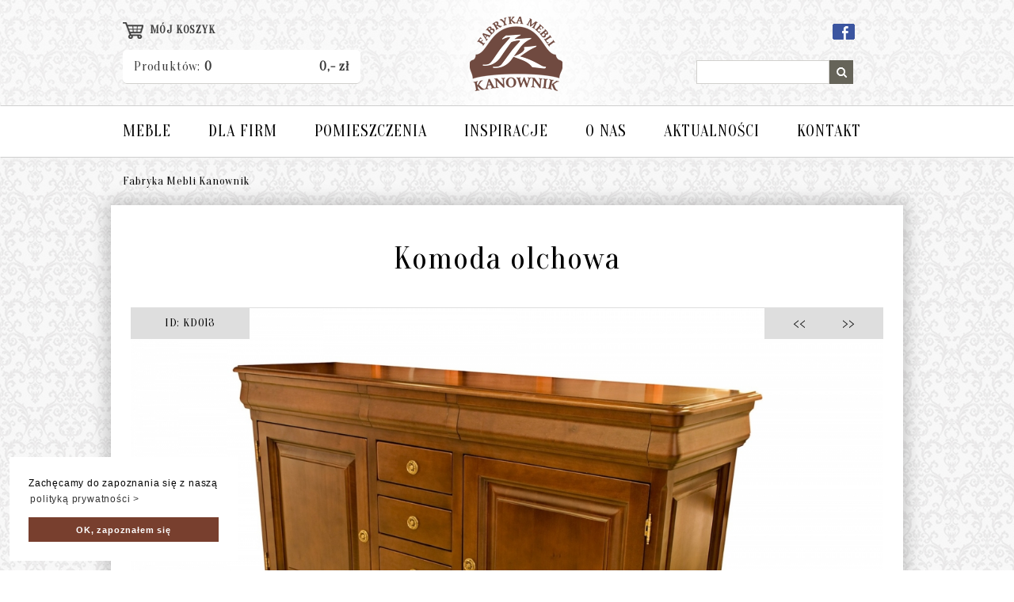

--- FILE ---
content_type: text/html; charset=UTF-8
request_url: https://www.kanownik.pl/926,KD013.html
body_size: 8741
content:

<!DOCTYPE html>
<!--[if IE 8 ]>
<html class="no-js ie8" lang="en"> <![endif]-->
<!--[if IE 9 ]>
<html class="no-js ie9" lang="en"> <![endif]-->
<!--[if (gt IE 9)|!(IE)]><!-->
<html class="no-js" lang="en"> <!--<![endif]-->
<head lang="en">
    <meta charset="UTF-8">
    <meta name="description" content="">
    <meta name="keywords" content="komoda olcha stylowa klasyczna elegancka drewniana szafka szafa zabudowa na wymiar gold szuflady funkcjonalna styl francuski angielski ekskluzywna amerykański">
    <meta http-equiv="X-UA-Compatible" content="IE=edge">
    <meta name="viewport" content="width=device-width, initial-scale=1, maximum-scale=1">
	<link href='https://fonts.googleapis.com/css?family=Oranienbaum&subset=latin,latin-ext' rel='stylesheet' type='text/css'>

	
    <title>Komoda olchowa | Meble stylowe Kanownik Warszawa, Wieliszew</title>

    <link rel="stylesheet" href="assets/fonts/font-awesome/css/font-awesome.min.css"/>
    <link rel="stylesheet" type="text/css" href="assets/css/bootstrap.css">
    <link rel="stylesheet" type="text/css" href="assets/css/style.css">

    <link rel="stylesheet" type="text/css"  href="css/smart-forms.css">
	<link rel="stylesheet" type="text/css"  href="css/smart-addons.css">
	<script type="text/javascript" src="js/jquery-1.9.1.min.js"></script>
	<script type="text/javascript" src="js/jquery.stepper.min.js"></script>
	<script type="text/javascript" src="js/jquery-ui-custom.min.js"></script>
    <script type="text/javascript" src="js/jquery-ui-touch-punch.min.js"></script>

    <script type="text/javascript" src="js/jquery.maskedinput.js"></script>
    <script type="text/javascript" src="js/jquery.validate.min.js"></script>

	<link rel="stylesheet" type="text/css"  href="js/jquery.qtip.css">
	<script type="text/javascript" src="js/jquery.qtip.js"></script>
	<link rel="icon" type="image/png" href="img/favicon.png">
    <!--<link rel="stylesheet" type="text/css" href="assets/css/bootstrap.css">
    <link rel="stylesheet" type="text/css" href="assets/css/style.css">-->

    <!--[if lt IE 9]>
    <script src="assets/bootstrap/js/html5shiv.min.js"></script>
    <script src="assets/bootstrap/js/respond.min.js"></script>
    <![endif]-->
	
    <style>
	a.nextprev:link, a.nextprev:visited, a.nextprev:active {
		font-weight: none;
		text-decoration: none;
	}
	a.nextprev:hover {
		font-weight: bold;
		text-decoration: none;
	}
	</style>
    
    
    <script src="assets/js/modernizr.custom.js"></script>

	<script type="text/javascript">
    $(function() {
    $('#szerokosc').stepper({ 
    limit: [150,1000],
    allowWheel :true,
    onStep: function(val, up){
    $(this).val(function(index, val) {
    updatesum()
    return val;
    });	
    $("#cena").val( Math.round ( $('#wysokosc').val() * val * 1.25 * 6200 / 10000 ));
    $("#cenapromo").val( Math.round ( $('#wysokosc').val() * val * 6200 / 10000 ));
    updatesum()

    }
    });
    $('#wysokosc').stepper({ 
    limit: [100,500],
    allowWheel :true,
    onStep: function(val, up){
    $(this).val(function(index, val) {
    updatesum()
    return val;
    });	
    $("#cena").val( Math.ceil ( $('#szerokosc').val() * val * 1.25 * 6200 / 10000 ));
    $("#cenapromo").val( Math.ceil ( $('#szerokosc').val() * val * 6200 / 10000 ));
    updatesum()
    }
    });
    });				
    function updatesum(){
        document.getElementById('total').value = 
            parseFloat(document.getElementById('cena').value) +
            (document.getElementById('extra').checked?
             parseFloat(document.getElementById('extra').value):0) + ",- zł";

        document.getElementById('totalpromo').value = 
            parseFloat(document.getElementById('cenapromo').value) +
            (document.getElementById('extra').checked?
             parseFloat(document.getElementById('extra').value):0) + ",- zł";
    }
    </script>

    <script type="text/javascript">
	
	$(function() {
			   
				/* @ date range datepicker 
				---------------------------------- */
				$( "#odbiordzien" ).datepicker({
					defaultDate: "+0w",
					changeMonth: false,
					numberOfMonths: 1,
					prevText: '<i class="fa fa-chevron-left"></i>',
					nextText: '<i class="fa fa-chevron-right"></i>',
				});
				
				/* @ validation and submition
				---------------------------------- */				
				$( "#smart-form" ).validate({
											
						errorClass: "state-error",
						validClass: "state-success",
						errorElement: "em",
						rules: {
								imie: {
										required: true
								},		
								nazwisko: {
										required: true
								},		
								email: {
										required: true,
										email: true
								},
								telefon: {
										required: true,
										number: true
								},
								odbiordzien: {
										required: true
								},
								odbiorgodz1:{
										required:true	
								},								
								prawne:{
										required:true	
								}	

						},
						messages:{
								imie: {
										required: 'Prosimy o podanie imienia'
								},				
								nazwisko: {
										required: 'Prosimy o podanie nazwiska'
								},		
								email: {
										required: 'Prosimy o podanie adresu e-mail',
										email: 'Prosimy o podanie poprawnego adresu'
								},
								odbiordzien: {
										required: 'Prosimy o wskazanie dnia kontaktu'
								},														
								odbiorgodz1: {
										required: 'Prosimy o wskazanie godziny kontaktu'
								},															
								telefon:{
										required: 'Prosimy o podanie numeru telefonu',
										number: 'Prosimy o podanie samych cyfr'
								},
								prawne: {
										required: 'Zaznaczenie tego pola jest wymagane'
								}								

						},
						highlight: function(element, errorClass, validClass) {
								$(element).closest('.field').addClass(errorClass).removeClass(validClass);
						},
						unhighlight: function(element, errorClass, validClass) {
								$(element).closest('.field').removeClass(errorClass).addClass(validClass);
						},

						errorPlacement: function(error, element) {
						   if (element.is(":radio") || element.is(":checkbox")) {
									element.closest('.option-group').after(error);
						   } else {
									error.insertAfter(element.parent());
						   }
						}
				});		
	});				


    </script>

</head>

<body class="ct-headroom--scrollUpBoth cssAnimate">

<a name="gora"></a>

<div class="ct-headerWrapper" style="background-image: url('img/tlo-naglowek.png');">

<link rel="stylesheet" type="text/css" href="cookieconsent.min.css" />
<script src="cookieconsent.min.js"></script>
<script>
window.addEventListener("load", function(){
window.cookieconsent.initialise({
  "palette": {
    "popup": {
      "background": "#fff"
    },
    "button": {
      "background": "#783f2e"
    }
  },
  "position": "bottom-left"
})});
</script>

<script>
  (function(i,s,o,g,r,a,m){i['GoogleAnalyticsObject']=r;i[r]=i[r]||function(){
  (i[r].q=i[r].q||[]).push(arguments)},i[r].l=1*new Date();a=s.createElement(o),
  m=s.getElementsByTagName(o)[0];a.async=1;a.src=g;m.parentNode.insertBefore(a,m)
  })(window,document,'script','//www.google-analytics.com/analytics.js','ga');
  ga('create', 'UA-61738413-1', 'auto');
  ga('send', 'pageview');
</script>

<script language="JavaScript" type="text/javascript">
     function sprawdzenieDlugosci() 
      {
         if (document.wyszukiwarka.szukaj.value.length<3) {
          alert("Aby uruchomić wyszukiwarkę podaj min. 3 znaki.");
          return false;
         }
         return true;
        }
</script>

<script type="text/javascript">
function MM_swapImgRestore() { //v3.0
  var i,x,a=document.MM_sr; for(i=0;a&&i<a.length&&(x=a[i])&&x.oSrc;i++) x.src=x.oSrc;
}
function MM_preloadImages() { //v3.0
  var d=document; if(d.images){ if(!d.MM_p) d.MM_p=new Array();
    var i,j=d.MM_p.length,a=MM_preloadImages.arguments; for(i=0; i<a.length; i++)
    if (a[i].indexOf("#")!=0){ d.MM_p[j]=new Image; d.MM_p[j++].src=a[i];}}
}

function MM_findObj(n, d) { //v4.01
  var p,i,x;  if(!d) d=document; if((p=n.indexOf("?"))>0&&parent.frames.length) {
    d=parent.frames[n.substring(p+1)].document; n=n.substring(0,p);}
  if(!(x=d[n])&&d.all) x=d.all[n]; for (i=0;!x&&i<d.forms.length;i++) x=d.forms[i][n];
  for(i=0;!x&&d.layers&&i<d.layers.length;i++) x=MM_findObj(n,d.layers[i].document);
  if(!x && d.getElementById) x=d.getElementById(n); return x;
}

function MM_swapImage() { //v3.0
  var i,j=0,x,a=MM_swapImage.arguments; document.MM_sr=new Array; for(i=0;i<(a.length-2);i+=3)
   if ((x=MM_findObj(a[i]))!=null){document.MM_sr[j++]=x; if(!x.oSrc) x.oSrc=x.src; x.src=a[i+2];}
}
</script>

<div id="fb-root"></div>
<script>(function(d, s, id) {
  var js, fjs = d.getElementsByTagName(s)[0];
  if (d.getElementById(id)) return;
  js = d.createElement(s); js.id = id;
  js.src = "//connect.facebook.net/pl_PL/sdk.js#xfbml=1&version=v2.3";
  fjs.parentNode.insertBefore(js, fjs);
}(document, 'script', 'facebook-jssdk'));</script>

            <div class="container" style="width: 1000px;">

			<div style="width: 324px; float: left; margin-top: 28px;">


			<a href="s.php?id=1600" style="text-decoration: none;">
<img src="img/koszyk.png"><font style="color: #3f3f3f;">&nbsp; <b>MÓJ KOSZYK</b></font> <div id="koszyk">
<div class="row" style="background: #fff; border-radius: 5px; margin-top: 14px; margin-left: 0px; border-bottom: 1px solid #d1d0cd; width: 300px;">
<div class="col-sm-6" style="padding-top: 10px; padding-bottom: 10px; padding-left: 14px; color: #3a3a3a; font-size: 16px;">Produktów: <b>0</b></div>
<div class="col-sm-6" style="padding-top: 10px; padding-bottom: 10px; text-align: right; padding-right: 14px; color: #3a3a3a; font-size: 16px;"><b>0,- zł</b></div>
</div>
</a>
</div>

<div class="zawartosckoszyka" style="display: none;">

<table style="width: 100%; margin-top: 0px;"><tr><td style="padding-top: 25px; padding-bottom: 25px;" colspan="2"><div align="center" style="font-size: 18px; line-height: 26px;">W koszyku nie ma jeszcze produktów</div></td></tr></table>

</div>
            

            
            </div>
			<div style="width: 400px; float: left; text-align: left;"><a href="https://www.kanownik.pl"><img src="img/kanownik_meble.png" border="0" alt="Fabryka Mebli KANOWNIK – meble drewniane" title="Fabryka Mebli KANOWNIK  – meble drewniane" /></a></div>
			<div style="width: 230px; float: left; text-align: right; padding-right: 30px; padding-top: 0px;">

			<a href="https://pl-pl.facebook.com/meble.kanownik" target="_blank">
            <img src="img/ico_facebook.png" border="0" alt="Meble Kanownik na FB" title="Meble Kanownik na FB" style="margin-top: 30px; margin-bottom: 26px;">
            </a>
            
            <br/>
            <div style="width: 168px; float: left;">
            <form method="GET" action="s.php" ENCTYPE="multipart/form-data" ACCEPT-CHARSET="utf-8" NAME="wyszukiwarka" onSubmit="return sprawdzenieDlugosci()">
            <input type="text" name="szukaj" style="border: solid 1px #d1d0cd; width: 168px; height: 30px; padding-left: 6px; padding-top: 2px; padding-bottom: 2px; color: #000; font-size: 12px;">
            </form></div>
            <div style="width: 30px; float: left;"><a href="javascript:if (sprawdzenieDlugosci()) 
            document.wyszukiwarka.submit();"><img onClick="return sprawdzenieDlugosci();" src="img/ico_search.png" alt="szukaj" title="szukaj" border="0" style="align: absmidle;"></a></div>

            
            </div>
            </div>



            <nav class="navbar yamm">
                <div class="container" style="width: 1000px;">

                    <ul class="nav navbar-nav ct-navbar--fadeIn" >
                        <li class="dropdown">
                            <a href="794,Biblioteki.html">MEBLE</a>

                            <ul class="dropdown-menu ct-u-paddingBottom0">
                                <li>
                                    <div class="yamm-content">
                                        <div class="row">
                                            <h5 class="text-uppercase" style="color: #fff;"><strong>Meble</strong></h5>

            <div class="col-md-3 col-sm-3"><ul class="list-unstyled">
            
			<li><a href="1434,Bestsellery.html"><i class="fa fa-angle-right fa-fw"></i> Bestsellery</a></li>

			
			<li><a href="794,Biblioteki.html"><i class="fa fa-angle-right fa-fw"></i> Biblioteki</a></li>

			
			<li><a href="793,Biurka.html"><i class="fa fa-angle-right fa-fw"></i> Biurka</a></li>

			
			<li><a href="852,Drzwi.html"><i class="fa fa-angle-right fa-fw"></i> Drzwi</a></li>

			
			<li><a href="790,Garderoby.html"><i class="fa fa-angle-right fa-fw"></i> Garderoby</a></li>

			</ul></div><div class="col-md-3 col-sm-3"><ul class="list-unstyled">
			<li><a href="792,Komody-i-konsole.html"><i class="fa fa-angle-right fa-fw"></i> Komody i konsole</a></li>

			
			<li><a href="791,Kredensy.html"><i class="fa fa-angle-right fa-fw"></i> Kredensy</a></li>

			
			<li><a href="789,Lozka.html"><i class="fa fa-angle-right fa-fw"></i> Łóżka</a></li>

			
			<li><a href="784,Meble-do-kuchni.html"><i class="fa fa-angle-right fa-fw"></i> Meble do kuchni</a></li>

			
			<li><a href="797,Meble-do-lazienki.html"><i class="fa fa-angle-right fa-fw"></i> Meble do łazienki</a></li>

			</ul></div><div class="col-md-3 col-sm-3"><ul class="list-unstyled">
			<li><a href="799,Meble-dzieciece.html"><i class="fa fa-angle-right fa-fw"></i> Meble dziecięce</a></li>

			
			<li><a href="785,Stoly.html"><i class="fa fa-angle-right fa-fw"></i> Stoły</a></li>

			
			<li><a href="786,Stoly-kawowe.html"><i class="fa fa-angle-right fa-fw"></i> Stoły kawowe</a></li>

			
			<li><a href="787,Szafki-TV.html"><i class="fa fa-angle-right fa-fw"></i> Szafki TV</a></li>

			
			<li><a href="798,Zabudowy.html"><i class="fa fa-angle-right fa-fw"></i> Zabudowy</a></li>

			</ul></div><div class="col-md-3 col-sm-3"><ul class="list-unstyled">
            <li><a href="firmy.php?id=303"><i class="fa fa-angle-right fa-fw"></i> <b>Meble dla firm</b></a></li>
            <li><a href="kolekcje.php?id=2"><i class="fa fa-angle-right fa-fw"></i> Kolekcje</a></li>
            <li><a href="okazje.php"><i class="fa fa-angle-right fa-fw"></i> Wyprzedaż mebli</a></li>


           
                                                </ul>
                                            </div>
                                        </div>
                                    </div>
                                </li>
                            </ul>
                        </li>
                        
                        <li><a href="firmy.php?id=303">DLA FIRM</a></li>
                        
                        <li class="dropdown"><a href="pomieszczenia.php?id=4">POMIESZCZENIA</a>
                            <ul class="dropdown-menu ct-u-paddingBottom0">
                                <li>
                                    <div class="yamm-content">
                                        <div class="row">
                                            <h5 class="text-uppercase" style="color: #fff;"><strong>POMIESZCZENIA</strong></h5>

	<div class="col-md-6 col-sm-6"><ul class="list-unstyled">                        

		<li><a href="pomieszczenia.php?id=8"><i class="fa fa-angle-right fa-fw"></i>  Dla firm</a></li>
		<li><a href="pomieszczenia.php?id=4"><i class="fa fa-angle-right fa-fw"></i>  Gabinet</a></li>
		<li><a href="pomieszczenia.php?id=6"><i class="fa fa-angle-right fa-fw"></i>  Holl</a></li>
		<li><a href="pomieszczenia.php?id=1"><i class="fa fa-angle-right fa-fw"></i>  Jadalnia</a></li>
		<li><a href="pomieszczenia.php?id=2"><i class="fa fa-angle-right fa-fw"></i>  Kuchnia</a></li>
	</ul></div><div class="col-md-6 col-sm-6"><ul class="list-unstyled">	<li><a href="pomieszczenia.php?id=7"><i class="fa fa-angle-right fa-fw"></i>  Łazienka</a></li>
		<li><a href="pomieszczenia.php?id=9"><i class="fa fa-angle-right fa-fw"></i>  Pozostałe</a></li>
		<li><a href="pomieszczenia.php?id=3"><i class="fa fa-angle-right fa-fw"></i>  Salon</a></li>
		<li><a href="pomieszczenia.php?id=5"><i class="fa fa-angle-right fa-fw"></i>  Sypialnia</a></li>
	
                        
                                                </ul>
                                            </div>
                                        </div>
                                    </div>
                                </li>
                            </ul>                        
                        </li>


                        <li class="dropdown">
                            <a href="realizacje.php?id=1">INSPIRACJE</a>

                            <ul class="dropdown-menu ct-u-paddingBottom0">
                                <li>
                                    <div class="yamm-content">
                                        <div class="row">
                                            <h5 class="text-uppercase" style="color: #fff;"><strong>Inspiracje i realizacje</strong></h5>
                                            <div class="col-md-8 col-sm-8">
                                                <ul class="list-unstyled">
                                                <li><a href="realizacje.php?id=1"><i class="fa fa-angle-right fa-fw"></i> Dla domu</a></li>
                                                <li><a href="realizacje.php?id=2"><i class="fa fa-angle-right fa-fw"></i> Dla firmy</a></li>
                                                </ul>
                                             </div>
										</div>
                                        </div>
                                        </li>
                                        </ul>
                                        </li>
                        <li class="dropdown"><a href="805,O_nas.html">O NAS</a>

                            <ul class="dropdown-menu ct-u-paddingBottom0">
                                <li>
                                    <div class="yamm-content">
                                        <div class="row">
                                            <div class="col-md-12 col-sm-12">
                                                <ul class="list-unstyled">
                                                <li><a href="805,O_nas.html"><i class="fa fa-angle-right fa-fw"></i> O nas</a></li>
                                                <li><a href="1702,Polityka-prywatnosci.html"><i class="fa fa-angle-right fa-fw"></i> Polityka prywatności</a></li>
                                                </ul>
                                             </div>
										</div>
                                        </div>
                                        </li>
                                        </ul>                        
                        
                        </li>

                        <li class="dropdown">
                            <a href="aktualnosci.html">AKTUALNOŚCI</a>

                            <ul class="dropdown-menu ct-u-paddingBottom0">
                                <li>
                                    <div class="yamm-content">
                                        <div class="row">
                                            <div class="col-md-12 col-sm-12">
                                                <ul class="list-unstyled">
                                                <li><a href="aktualnosci.html"><i class="fa fa-angle-right fa-fw"></i> Aktualności</a></li>
                                                <li><a href="okazje.php"><i class="fa fa-angle-right fa-fw"></i> Wyprzedaże</a></li>
                                                </ul>
                                             </div>
										</div>
                                        </div>
                                        </li>
                                        </ul>
                                        </li>
                        <li><a href="802,Kontakt.html">KONTAKT</a></li>
                    </ul>
                    
                    
                </div>
            </nav>
        </div>




<div style="margin: auto; max-width: 970px; margin-top: 20px; margin-bottom: 20px;"><a href="https://www.kanownik.pl" style="color: #000;">Fabryka Mebli Kanownik</a></div>

<div class="ct-contentWrapper" style="max-width: 1000px; margin-top: 0px; background-image: url('img/tlo2.png');  padding: 25px; background-position: top center; background-repeat: no-repeat;   -webkit-box-shadow: 0px 0px 20px 5px rgba(0,0,0,0.2); -moz-box-shadow: 0px 0px 20px 5px rgba(0,0,0,0.2); box-shadow: 0px 0px 20px 5px rgba(0,0,0,0.2);">

<!--------- szablon listy produktow ------------>

<!----------- szablon listy produktow --------->


<!----------- pojedynczy produkt --------->


<table style="border: 0px; width: 950px; cellpadding: 0px; cellspacing: 0px;">
<tr><td style="width: 950px;"><h1 style="font-size: 40px; line-height: 44px; text-align: center;">Komoda olchowa</h1></td>
<td style="width: 0px;"></td></tr>
</table>

<br />


<div style="background: #dedede; color: #000; padding: 10px; text-align: center; width: 150px; margin-top: 10px; position: absolute; z-index: 100000000;">ID: KD013</div>

<div style="background: #dedede; color: #000; padding: 6px; text-align: center; width: 150px; margin-top: 10px; position: absolute; margin-left: 800px; z-index: 100000000;">
<a href='924,KD011.html' style='color: #000; font-size: 20px;' class='nextprev'><<&nbsp; </a>&nbsp;&nbsp;&nbsp;&nbsp;&nbsp; <a href='927,KD014.html' style='color: #000; font-size: 20px;' class='nextprev'>&nbsp; >></a></div>


	<img src="../news/1200_926_komoda_olcha_stylowa.jpg" width="950" style="margin-top: 10px; border-top: 1px solid #dedede; border-bottom: 1px solid #dedede;" alt="Komoda olchowa" title="Komoda olchowa">

<br />

<!------------------------ kalkulajca ------------------------------------------------------------------------------------->    


<div class="row" style="margin-left: 0px;">
    <div style="float: left; width: 450px; background: url('img/tlok.jpg'); padding-top: 13px;">

        <font style="font-size: 30px; font-weight: bold; margin-left: 20px;">KALKULACJA CENY</font>
        <div style="font-size: 12px; margin-top: -4px; margin-left: 22px;">Oferta ważna do 23-01-2026</div>
        <br/>
        <div style="margin-top: 27px; margin-left: 20px; line-height: 23px; padding-right: 30px;">
        <img src="img/info2.png" style="margin-bottom: 100px; margin-right: 15px; float: left;"/>Kalkulacja ma charakter orientacyjny i została wstępnie obliczona dla mebla o wymiarach: szerokość <b>150cm</b>,  wysokość <b>100cm</b>. 
        <br/>
        <div style="margin-top: 8px;">Prosimy podaj własną szerokość i wysokość mebla, dodaj do koszyka i wyślij do nas zapytanie. Skontaktujemy się<br/>z Tobą aby uzgodnić szczegóły.</div>
        </div>

	</div>
    <div style="float: left; width: 500px; background: url('img/tlok.jpg');"">

	<div class="smart-wrap" align="right" style="padding: 0px; padding-top: 14px;">

<form method="post" action="s.php?id=1600" id="smart-form">

<input type="hidden" name="dodaj" value="1" />
<input type="hidden" name="produktnazwa" value="Komoda olchowa" />
<input type="hidden" name="produktid" value="KD013" />
<input type="hidden" name="produktfoto" value="1200_926_komoda_olcha_stylowa.jpg" />

<div align="right" style="margin-right: 25px;">



<input type="hidden" name="total" id="total" value="11625,- zł">
&nbsp;&nbsp; <input type="text" name="totalpromo" id="totalpromo" value="9300,- zł" style="color: #ff0000; border: 0px; font-size: 38px; width: 180px; text-align: right; background: #e7e7e7; font-weight: bold;" ></div>

<div style="margin-top: 40px; margin-right: 25px;">
<img src="img/szer.png"><label class="field"><input type="text" name="szerokosc" id="szerokosc" value="150" class="gui-input" style="font-size: 18px;height: 40px; width: 70px; border: 1px solid #bdc3c7; text-align: center; " readonly data-wheel-step="5" data-arrow-step="5"></label>
<img src="img/wys.png" style="margin-left: 20px;"><label class="field"><input type="text" name="wysokosc" id="wysokosc" value="100" class="gui-input" style="font-size: 18px;height: 40px; width: 70px; border: 1px solid #bdc3c7; text-align: center; " readonly data-wheel-step="5" data-arrow-step="5"></label>
</div>

<div style="margin-top: 30px; float: left; width: 315px; margin-left: 30px;" align="left">
<div style="border: 1px solid #d7d7d7; padding: 10px; padding-left: 15px; height: 64px;">
<label for="extra" style="margin: 0px;"><input type="checkbox" name="extra" id="extra" onClick="javascript:updatesum();" onChange="javascript:updatesum();" value="1540" >&nbsp; szuflady na prowadnicach komfortowych z cichym domykiem</label><br/>&nbsp;&nbsp;&nbsp;&nbsp;&nbsp; 1540,- zł<input type="hidden" name="extra2" id="extra2" value="szuflady na prowadnicach komfortowych z cichym domykiem">

</div>
</div>
<div style="margin-top: 30px; float: left; width: 155px;">
<button type="submit" style="border: 1px solid #704a40; background: #704a40; font-size: 16px; padding: 10px; color: #fff; margin-top: 1px; margin-right: 25px; height: 62px;">DO KOSZYKA</button>
</div>
<input type="text" name="cena" id="cena" value="11625,- zł" onChange="javascript:updatesum();" style="visibility: hidden; height: 1px;">
<input type="text" name="cenapromo" id="cenapromo" value="9300,- zł" onChange="javascript:updatesum();" style="visibility: hidden; height: 1px;">
</form>
        </div>

	</div>
    </div>

    
<!------------------------ kalkulajca ------------------------------------------------------------------------------------->    

    <img src="img/kreska950.png" width="950" height="1" style="margin-top: 0px; margin-bottom: 30px;">


<br />
<font style="font-size: 22px; line-height: 34px;"><p>Klasyczna, elegancka komoda z drewna olchowego. Prosty kształt i forma kreuje niepowtarzalny charakter mebla. Dodaje wnętrzu niezwykłego szyku i elegancji. Proszę zwr&oacute;cić uwagę, że w pod blatem znajdują się trzy szuflady otwierane za pomocą dotknięcia.</p></font>
<img src="img/kreska950.png" width="950" height="1" style="margin-top: 30px; margin-bottom: 30px;">


<br />

<div class="row" style="margin-left: 0px;">
    <div style="float: left; width: 450px; padding-left: 20px;">
    <img src="img/barwy.png" border="0">&nbsp;&nbsp; <b><font style="font-size: 17px;">BARWY I OKUCIA</font></b>
    <br /><br />
	Oferujemy niemal wszystkie barwy i sposoby pokrycia mebli -<br/> od nowoczesnych po postarzane. W zakresie okuć współpracujemy z firmą Arte. Poniżej znajdziesz wzorniki:
	<br /><br />
    <a href="mieszalnik_ncs.pdf" target="_blank" style="color: #000; text-decoration: none;"><img src="img/dot.png">BARWY: paleta kolorów NCS <span color="#888">(*.PDF)</span></a>
    <br />
    <a href="http://www.sopur.com.pl/pl/katalog-kolorow" target="_blank" style="color: #000; text-decoration: none;"><img src="img/dot.png">BARWY: bejce firmy Sopur <span color="#888">(link)</span></a>
    <br/>
    <a href="http://arte.sklep.pl" target="_blank" style="color: #000; text-decoration: none;"><img src="img/dot.png">OKUCIA: Arte Metal Style Polska <span color="#888">(link)</span></a>   
    <br/>
    <a href="http://www.siro.pl/oferta/uchwyty-meblowe-siro" target="_blank" style="color: #000; text-decoration: none;"><img src="img/dot.png">OKUCIA: Uchwyty meblowe SIRO <span color="#888">(link)</span></a>   
    
    <br/><br/>
    Uwaga! kolory mają charakter poglądowy i mogą zależeć od jakości monitora. Ostateczny wybór koloru następuje wg wzornika we Wzorcowni.

    </div>
    <div style="float: left; width: 450px; margin-left: 50px; padding-right: 20px;">
    <img src="img/info.png" border="0">&nbsp;&nbsp; <b><font style="font-size: 17px;">WAŻNA INFORMACJA</font></b>
    <br/><br/>

    Ze względu na specyfikę naszej produkcji zdjęcia mają charakter informacyjny, w celu inspiracji oraz prezentacji możliwości 
    wykonania określonego rodzaju mebla. Ostateczny produkt może różnić się w detalach od prezentowanego na zdjęciu. 
    <br/><br/>
    Wszystkie meble wykonujemy na zamówienie, dlatego mogą one być wykonane z różnych gatunków drewna i materiałów drewnopochodnych, 
    mieć dowolne rozmiary oraz wybarwienia i sposoby wykończeń.
   
    </div>
</div>

<br />

<img src="img/kreska950.png" width="950" height="1" style="margin-top: 10px; margin-bottom: 10px;">
<br /><br />

<div style="text-align: center;"><a href="javascript:history.back();"><img src="img/powrot.png" border="0" /></a></div>

<!----------- pojedynczy produkt --------->

<!----------- artykuly --------->
<!----------------------------->

<!----------- search --------->
<!----------------------------->

<!----------- newsy --------->


<!---- aktualnosci ------------>








</div>

<div class="clearfix"></div>

<div style="margin: auto; max-width: 1000px;">

<div class="ct-contentWrapper" style="margin-top: 35px; background-image: url('img/fiszka1.png'); background-position: top center; background-repeat: no-repeat; width: 315px; height: 174px; float: left; -webkit-box-shadow: 0px 0px 20px 5px rgba(0,0,0,0.2); -moz-box-shadow: 0px 0px 20px 5px rgba(0,0,0,0.2); box-shadow: 0px 0px 20px 5px rgba(0,0,0,0.2);">

	
<div style="width: 247px; margin: auto; margin-top: 32px;">
<div style="height: 55px;">
<a href="1732,WAZNA-INFORMACJA.html" style="color: #bd0000; font-size: 26px; font-family: 'Oranienbaum', serif; letter-spacing: 0.8px;">WAŻNA INFORMACJA</a>
</div>
<br />

<img src="img/kreska.png" alt="" />
<br />
<div style="float: left; width: 160px; font-size: 14px; font-family: 'Oranienbaum', serif; letter-spacing: 0.8px;"><a href="aktualnosci.html" style="text-decoration: none;">AKTUALNOŚCI</a></div>
<div style="float: left; width: 87px; font-color: #797a7c; font-size: 11px; padding-top: 1px; text-align: right;"><img src="img/zegar.png" style="align: absmiddle;" alt="">&nbsp; 12.07.2024</div>

	
</div>

</div>

<div class="ct-contentWrapper" style="margin-top: 35px; margin-left: 35px; width: 301px; height: 174px; float: left; -webkit-box-shadow: 0px 0px 20px 5px rgba(0,0,0,0.2); -moz-box-shadow: 0px 0px 20px 5px rgba(0,0,0,0.2); box-shadow: 0px 0px 20px 5px rgba(0,0,0,0.2);"><a href="1602,Wycen_i_zamow_meble_online!.html"><img src="img/oblicz.png" border="0" alt="" /></a></div>

<div class="ct-contentWrapper" style="margin-top: 35px; margin-left: 35px; width: 314px; height: 174px; float: left; -webkit-box-shadow: 0px 0px 20px 5px rgba(0,0,0,0.2); -moz-box-shadow: 0px 0px 20px 5px rgba(0,0,0,0.2); box-shadow: 0px 0px 20px 5px rgba(0,0,0,0.2);"><a href="1601,Nasze_meble_w_mediach.html" target="_blank"><img src="img/media.png" border="0"  alt="" /></a></div>

</div>


<div style="clear: both;"></div>

<div style="width: 100%; background-image: url('img/tlo5.png'); background-position: top center; height: 182px; margin-top: 30px; ">

	<div style="margin: auto; max-width: 1000px; ">
    <img src="img/stopka.png" style="margin-top: 25px;" alt="" title="" />
    
    <div style="width: 375px; float: left; padding-top: 24px; font-family: Trebuchet MS; color: #666459;">
    &copy; KANOWNIK '2018<br/>
    <img src="img/kreska2.png" style="margin-bottom: 5px;" alt="" title="" />
    <div style="width: 140px; float: left; font-size: 11px; line-height: 14px;"></div>
    <div style="width: 210px; float: left; margin-left: 25px; font-size: 11px; letter-spacing: -0.05px; text-align: justify; line-height: 14px;"></div>
    </div>

    <div style="width: 150px; float: left; padding-top: 22px; margin-left: 70px; font-family: Trebuchet MS; color: #666459;"><img src="img/logo-stopka.png" alt="Fabryka Mebli Kanownik" title="Fabryka Mebli Kanownik" /></div>

    <div style="width: 375px; margin-left: 30px; float: left; padding-top: 24px; font-family: Trebuchet MS; color: #666459;">
    <div style="text-align: right; width: 375px;"><a href="#gora" style="color: #666459;">^ do góry</a></div>
    <img src="img/kreska2.png" style="margin-bottom: 5px;" alt="" title="" />
    <div style="width: 375px;">


 
    <p style="font-size: 11px; letter-spacing: -0.05px; text-align: justify; line-height: 14px;">Producent mebli stylowych i nowoczesnych, nietypowych i pod wymiar. Zapewniamy wsparcie projektowe.</p>
  
    
    </div>
    </div>

</div></div>
    <script src="assets/bootstrap/js/bootstrap.min.js"></script>
    <script src="assets/js/jquery.placeholder.min.js"></script>
    <script src="assets/js/jquery.easing.1.3.js"></script>
    <script src="assets/js/device.min.js"></script>
    <script src="assets/js/jquery.browser.min.js"></script>
    <script src="assets/js/snap.min.js"></script>
    <script src="assets/js/jquery.appear.js"></script>



    <script src="assets/js/select2/select2.min.js"></script>
    <script src="assets/js/stacktable/stacktable.js"></script>


    <script src="assets/plugins/owl/owl.carousel.min.js"></script>
    <script src="assets/plugins/owl/init.js"></script>

    <script src="assets/js/elevate-zoom/jquery.elevatezoom.js"></script>
    <script src="assets/js/elevate-zoom/init.js"></script>

    <script src="assets/js/main.js"></script>

	<script>
     $(document).ready(function()
     {
         $('#koszyk').each(function() {
             $(this).qtip({
                 content: {
                     text: $(this).next('.zawartosckoszyka')
                 },
             position: {
                 target: 'mouse', // Track the mouse as the positioning target
                 adjust: { x: 15, y: 15 } // Offset it slightly from under the mouse
             }
            });
         });
     });
	</script>

</body>
</html>

--- FILE ---
content_type: text/css
request_url: https://www.kanownik.pl/css/smart-addons.css
body_size: 8636
content:
@charset "utf-8";

/* @Third party plugins customization for smart-forms 
------------------------------------------------------------ */

/* @jquery numeric spepper || added css adjustments for IE8+
-------------------------------------------------------------------- */
.stepper-wrap {
    position: relative;
    display:block;
    font: 11px Arial, sans-serif;
}

.stepper-wrap input {
    text-align: right;
	padding-right:20px;
	
}

.stepper-wrap .gui-input{
    -webkit-border-radius: 3px 0 0 3px;
	-moz-border-radius: 3px 0 0 3px;
	-o-border-radius: 3px 0 0 3px;
	border-radius: 3px 0 0 3px;	
}

.stepper-btn-wrap {
    position: absolute;
    top: 0;
    right: -34px;
    width: 34px;
    height: 100%;
    overflow: hidden;
	background: #F2F4FA;
    border: 2px solid #BDC3C7;
    border-width:2px 2px 2px 0;
	-webkit-background-clip: padding-box;        
    -moz-background-clip: padding;
	background-clip: padding-box;
    -webkit-box-sizing: border-box;
    -moz-box-sizing: border-box;
    box-sizing: border-box;
    -webkit-border-radius: 0 3px 3px 0;
	-moz-border-radius: 0 3px 3px 0;
	-o-border-radius: 0 3px 3px 0;
	border-radius: 0 3px 3px 0;	
}

.stepper-btn-wrap a {
    display: block;
    height: 50%;
    overflow: hidden;
    line-height: 100%;
    text-align: center;
    text-decoration: none;
    text-shadow: 1px 1px 0 #fff;
    -webkit-box-sizing: border-box;
    -moz-box-sizing: border-box;
    box-sizing: border-box;
	text-indent:-9999px;	
	background:#F2F4FA;
    cursor: default;
    color: #666;
}

.stepper-btn-wrap a:hover { 
	background:#F8FAFC;
}

.stepper-btn-up:before, 
.stepper-btn-dwn:before{
    content: '';
	border: 4px dashed; 
	pointer-events: none;
	border-color: #B5C1C7 transparent;
	border-color: #B5C1C7 rgba(255, 255, 255, 0);
    position: absolute;
	right:13px;
	z-index:1;
	height:0;  
	top:32%;
	width:0;
}

.stepper-btn-up:before { 
	border-bottom-style: solid; 
	border-top: none; 
}

.stepper-btn-dwn:before { 
	margin-top: 10px; 
	border-top-style: solid; 
	border-bottom: none; 
}

/* Spectrum color picker plugin || adjusted for smart-forms
 * https://github.com/bgrins/spectrum - V.1.7.0 
----------------------------------------------------------------- */
.sp-container {
	position:absolute;
    display:inline-block;
    *display: inline;    
	z-index: 9999994;
    overflow: hidden;
    *zoom: 1;
	left:0; 
	top:0;

}

.sp-container.sp-flat { position: relative; }
.sp-container,
.sp-container * {
	-webkit-box-sizing: content-box;
	-moz-box-sizing: content-box;
	box-sizing: content-box;
}
.sp-top {
  position:relative;
  display:inline-block;
  width: 100%;
}

.sp-top-inner {
   position:absolute;
   top:0;
   left:0;
   bottom:0;
   right:0;
}
.sp-color {
    position: absolute;
    top:0;
    left:0;
    bottom:0;
    right:20%;
}
.sp-hue {
    position: absolute;
    top:0;
    right:0;
    bottom:0;
    left:84%;
    height: 100%;
}

.sp-clear-enabled .sp-hue { top:33px; height: 77.5%; }
.sp-fill { padding-top: 80%; }
.sp-sat, .sp-val {
    position: absolute;
    top:0;
    left:0;
    right:0;
    bottom:0;
}

.sp-alpha-enabled .sp-top { margin-bottom: 18px; }
.sp-alpha-enabled .sp-alpha { display: block; }
.sp-alpha-handle {
    position:absolute;
    top:-4px;
    bottom: -4px;
    width: 6px;
    left: 50%;
    cursor: pointer;
    border: 1px solid black;
    background: white;
    opacity: .8;
}
.sp-alpha {
    display: none;
    position: absolute;
    bottom: -14px;
    right: 0;
    left: 0;
    height: 8px;
}

.sp-alpha-inner { border: solid 1px #333; }
.sp-clear { display: none; }
.sp-clear.sp-clear-display { background-position: center; }
.sp-clear-enabled .sp-clear {
    display: block;
    position:absolute;
    top:0px;
    right:0;
    bottom:0;
    left:84%;
    height: 28px;
}

.sp-dd,
.sp-clear,
.sp-alpha,
.sp-slider,
.sp-dragger,
.sp-preview,    
.sp-alpha-handle,
.sp-container, .sp-replacer,
.sp-container.sp-dragging .sp-input, 
.sp-container button  {
    -webkit-user-select:none;
    -moz-user-select: -moz-none;
	-khtml-user-select: none;
	-moz-user-select: none;
	-ms-user-select: none;
    -o-user-select:none;
    user-select: none;
}

.sp-container.sp-input-disabled .sp-input-container { display: none; }
.sp-container.sp-buttons-disabled .sp-button-container { display: none; }
.sp-palette-only .sp-picker-container { display: none; }
.sp-palette-disabled .sp-palette-container { display: none; }
.sp-initial-disabled .sp-initial { display: none; }

.sp-sat {
    background-image: -webkit-gradient(linear,  0 0, 100% 0, from(#FFF), to(rgba(204, 154, 129, 0)));
    background-image: -webkit-linear-gradient(left, #FFF, rgba(204, 154, 129, 0));
    background-image: -moz-linear-gradient(left, #fff, rgba(204, 154, 129, 0));
    background-image: -o-linear-gradient(left, #fff, rgba(204, 154, 129, 0));
    background-image: -ms-linear-gradient(left, #fff, rgba(204, 154, 129, 0));
    background-image: linear-gradient(to right, #fff, rgba(204, 154, 129, 0));
    -ms-filter: "progid:DXImageTransform.Microsoft.gradient(GradientType = 1, startColorstr=#FFFFFFFF, endColorstr=#00CC9A81)";
    filter : progid:DXImageTransform.Microsoft.gradient(GradientType = 1, startColorstr='#FFFFFFFF', endColorstr='#00CC9A81');
}
.sp-val {
    background-image: -webkit-gradient(linear, 0 100%, 0 0, from(#000000), to(rgba(204, 154, 129, 0)));
    background-image: -webkit-linear-gradient(bottom, #000000, rgba(204, 154, 129, 0));
    background-image: -moz-linear-gradient(bottom, #000, rgba(204, 154, 129, 0));
    background-image: -o-linear-gradient(bottom, #000, rgba(204, 154, 129, 0));
    background-image: -ms-linear-gradient(bottom, #000, rgba(204, 154, 129, 0));
    background-image: linear-gradient(to top, #000, rgba(204, 154, 129, 0));
    -ms-filter: "progid:DXImageTransform.Microsoft.gradient(startColorstr=#00CC9A81, endColorstr=#FF000000)";
    filter : progid:DXImageTransform.Microsoft.gradient(startColorstr='#00CC9A81', endColorstr='#FF000000');
}

.sp-hue {
    background: -moz-linear-gradient(top, #ff0000 0%, #ffff00 17%, #00ff00 33%, #00ffff 50%, #0000ff 67%, #ff00ff 83%, #ff0000 100%);
    background: -ms-linear-gradient(top, #ff0000 0%, #ffff00 17%, #00ff00 33%, #00ffff 50%, #0000ff 67%, #ff00ff 83%, #ff0000 100%);
    background: -o-linear-gradient(top, #ff0000 0%, #ffff00 17%, #00ff00 33%, #00ffff 50%, #0000ff 67%, #ff00ff 83%, #ff0000 100%);
    background: -webkit-gradient(linear, left top, left bottom, from(#ff0000), color-stop(0.17, #ffff00), color-stop(0.33, #00ff00), color-stop(0.5, #00ffff), color-stop(0.67, #0000ff), color-stop(0.83, #ff00ff), to(#ff0000));
    background: -webkit-linear-gradient(top, #ff0000 0%, #ffff00 17%, #00ff00 33%, #00ffff 50%, #0000ff 67%, #ff00ff 83%, #ff0000 100%);
}

.sp-1 { height:17%; filter: progid:DXImageTransform.Microsoft.gradient(startColorstr='#ff0000', endColorstr='#ffff00'); }
.sp-2 { height:16%; filter: progid:DXImageTransform.Microsoft.gradient(startColorstr='#ffff00', endColorstr='#00ff00'); }
.sp-3 { height:17%; filter: progid:DXImageTransform.Microsoft.gradient(startColorstr='#00ff00', endColorstr='#00ffff'); }
.sp-4 { height:17%; filter: progid:DXImageTransform.Microsoft.gradient(startColorstr='#00ffff', endColorstr='#0000ff'); }
.sp-5 { height:16%; filter: progid:DXImageTransform.Microsoft.gradient(startColorstr='#0000ff', endColorstr='#ff00ff'); }
.sp-6 { height:17%; filter: progid:DXImageTransform.Microsoft.gradient(startColorstr='#ff00ff', endColorstr='#ff0000'); }
.sp-hidden { display: none !important; }

.sp-cf:before, .sp-cf:after { content: ""; display: table; }
.sp-cf:after { clear: both; }
.sp-cf { *zoom: 1; }

/* Hue slider bigger on mobile */
@media (max-device-width: 480px) {
    .sp-color { right: 40%; }
    .sp-hue { left: 63%; }
    .sp-fill { padding-top: 60%; }
}

.sp-dragger {
   border-radius: 5px;
   height: 5px;
   width: 5px;
   border: 1px solid #fff;
   background: #000;
   cursor: pointer;
   position:absolute;
   top:0;
   left: 0;
}
.sp-slider {
    position: absolute;
    top:0;
    cursor:pointer;
    height: 3px;
    left: -1px;
    right: -1px;
    border: 1px solid #000;
    background: white;
    opacity: .8;
}

/* Theme Authors 
------------------------------ */
.sp-container {
    border-radius: 0;
    background-color: #ECECEC;
    border: solid 1px #CFCFCF;
    padding: 0;
}
.sp-container, 
.sp-container button, 
.sp-container input, 
.sp-color, 
.sp-hue, 
.sp-clear{
    font: normal 12px "Lucida Grande", "Lucida Sans Unicode", "Lucida Sans", Geneva, Verdana, sans-serif;
    -webkit-box-sizing: border-box;
    -moz-box-sizing: border-box;
    -ms-box-sizing: border-box;
    box-sizing: border-box;
}

.sp-top{ margin-bottom: 3px; }
.sp-color, .sp-hue, .sp-clear{ border: solid 1px #666; }
.sp-input-container { float:right; width: 100px; margin-bottom: 4px; }
.sp-initial-disabled  .sp-input-container { width: 100%; }
.sp-input {
	font-size: 12px !important;
	border: 1px inset;
	padding: 4px 5px;
	border: 1px solid #bbb;
	background: #ffffff;
	-webkit-box-shadow: inset 0 1px 3px rgba(0, 0, 0, 0.15);
	-moz-box-shadow: inset 0 1px 3px rgba(0, 0, 0, 0.15);
	-ms-box-shadow: inset 0 1px 3px rgba(0, 0, 0, 0.15);
	-o-box-shadow: inset 0 1px 3px rgba(0, 0, 0, 0.15);
	box-shadow: inset 0 1px 3px rgba(0, 0, 0, 0.15);
	-webkit-transition:all 0.5s ease-in-out;
	-moz-transition:all 0.5s ease-in-out;
	-ms-transition:all 0.5s ease-in-out;
	-o-transition:all 0.5s ease-in-out;
	transition:all 0.5s ease-in-out;	
	-webkit-border-radius: 3px;
	-moz-border-radius: 3px;
    border-radius: 3px;
	width: 100%;
	color: #222;
	margin: 0;
}

.sp-input:focus  { 
 	border-color: #6BACED;
	-webkit-box-shadow: inset 0 1px 1px rgba(0,0,0,.15), 0 0 8px rgba(82,168,236,.7);
  	-moz-box-shadow: inset 0 1px 1px rgba(0,0,0,.15), 0 0 8px rgba(82,168,236,.7);
  	box-shadow: inset 0 1px 1px rgba(0,0,0,.15), 0 0 8px rgba(82,168,236,.7);
}

.sp-input.sp-validation-error{
	background:#FEEFE9;
	border-color:#E46B66;
}

.sp-input.sp-validation-error:focus{
	-webkit-box-shadow: inset 0 1px 1px rgba(0,0,0,.15), 0 0 8px rgba(228,70,52,0,.7);
  	-moz-box-shadow: inset 0 1px 1px rgba(0,0,0,.15), 0 0 8px rgba(228,70,52,0,.7);
  	box-shadow: inset 0 1px 1px rgba(0,0,0,.15), 0 0 8px rgba(228,70,52,.7);
}

.sp-picker-container, 
.sp-palette-container{
    float:left;
    position: relative;
    padding: 10px;
    padding-bottom: 300px;
    margin-bottom: -290px;
}

.sp-picker-container{ width: 172px; border-left: solid 1px #fff; }
.sp-palette-container{ border-right: solid 1px #ccc; }
.sp-palette .sp-thumb-el {
    display: block;
    position:relative;
    float:left;
    width: 24px;
    height: 15px;
    margin: 3px;
    cursor: pointer;
    border:solid 2px transparent;
}

.sp-palette .sp-thumb-el:hover, 
.sp-palette .sp-thumb-el.sp-thumb-active { border-color: orange; }
.sp-thumb-el{ position:relative; }
.sp-initial{ float: left; border: solid 1px #333; }

.sp-initial span {
    width: 30px;
    height: 25px;
    border:none;
    display:block;
    float:left;
    margin:0;
}

.sp-initial .sp-clear-display { background-position: center; }
.sp-button-container { float: right; }
.sp-replacer {
	cursor:pointer;
	overflow:hidden;
    padding: 4px 10px;    
	position: absolute; 
	vertical-align: middle;
    border: 2px solid #BDC3C7;
    border-width:2px 2px 2px 0;
    -webkit-border-radius: 0 3px 3px 0;
	-moz-border-radius: 0 3px 3px 0;
	-o-border-radius: 0 3px 3px 0;
	border-radius: 0 3px 3px 0;	
	background: #F2F4FA;	
    display:inline-block;
	*display: inline;
	height: 100%;
	color: #333;
	margin:0;
	*zoom: 1; 
	right:0;
}

.sp-replacer:hover, 
.sp-replacer.sp-active {
    border-color: #aaa;
    color: #111;
}
.sp-replacer.sp-disabled {
    cursor:default;
    border-color: silver;
    color: silver;
}
.sp-dd {
    padding: 2px 0;
    height: 16px;
    line-height: 16px;
    float:left;
    font-size:12px;
	color:#B5C1C7;
	position:relative;
	top:6px;
}
.sp-preview{
    position:relative;
    width:25px;
    height: 20px;
    border: solid 1px #222;
    margin-right: 5px;
	margin-top:6px;
    float:left;
    z-index: 0;
}

.sp-palette{
    *width: 220px;
    max-width: 220px;
}
.sp-palette .sp-thumb-el{
    width:16px;
    height: 16px;
    margin:2px 1px;
    border: solid 1px #d0d0d0;
}

.sp-container{
    padding-bottom:0;
}
.sp-container button {
  background-color: #eeeeee;
  background-image: -webkit-linear-gradient(top, #eeeeee, #cccccc);
  background-image: -moz-linear-gradient(top, #eeeeee, #cccccc);
  background-image: -ms-linear-gradient(top, #eeeeee, #cccccc);
  background-image: -o-linear-gradient(top, #eeeeee, #cccccc);
  background-image: linear-gradient(to bottom, #eeeeee, #cccccc);
  border: 1px solid #aaa;
  border-bottom: 1px solid #aaa;
  border-radius: 3px;
  color: #333;
  font-size: 14px;
  line-height: 1;
  padding: 5px 4px;
  text-align: center;
  text-shadow: 0 1px 0 #eee;
  vertical-align: middle;
}
.sp-container button:hover {
    background-color: #dddddd;
    background-image: -webkit-linear-gradient(top, #dddddd, #bbbbbb);
    background-image: -moz-linear-gradient(top, #dddddd, #bbbbbb);
    background-image: -ms-linear-gradient(top, #dddddd, #bbbbbb);
    background-image: -o-linear-gradient(top, #dddddd, #bbbbbb);
    background-image: linear-gradient(to bottom, #dddddd, #bbbbbb);
    border: 1px solid #bbb;
    border-bottom: 1px solid #999;
    cursor: pointer;
    text-shadow: 0 1px 0 #ddd;
}
.sp-container button:active {
    border: 1px solid #aaa;
    border-bottom: 1px solid #888;
    -webkit-box-shadow: inset 0 0 5px 2px #aaaaaa, 0 1px 0 0 #eeeeee;
    -moz-box-shadow: inset 0 0 5px 2px #aaaaaa, 0 1px 0 0 #eeeeee;
    -ms-box-shadow: inset 0 0 5px 2px #aaaaaa, 0 1px 0 0 #eeeeee;
    -o-box-shadow: inset 0 0 5px 2px #aaaaaa, 0 1px 0 0 #eeeeee;
    box-shadow: inset 0 0 5px 2px #aaaaaa, 0 1px 0 0 #eeeeee;
}
.sp-cancel{
    font-size: 11px;
    color: #d93f3f !important;
    margin:0;
    padding:2px;
    margin-right: 5px;
    vertical-align: middle;
    text-decoration:none;

}
.sp-cancel:hover{
    color: #d93f3f !important;
    text-decoration: underline;
}


.sp-palette span:hover, 
.sp-palette span.sp-thumb-active{
    border-color: #000;
}

.sp-preview, .sp-alpha, .sp-thumb-el{
    position:relative;
    background-image: url([data-uri]);
}
.sp-preview-inner, 
.sp-alpha-inner, 
.sp-thumb-inner{
    display:block;
    position:absolute;
    top:0;left:0;bottom:0;right:0;
}

.sp-palette .sp-thumb-inner{
    background-position: 50% 50%;
    background-repeat: no-repeat;
}

.sp-palette .sp-thumb-light.sp-thumb-active .sp-thumb-inner{
background-image: url([data-uri]);
}

.sp-palette .sp-thumb-dark.sp-thumb-active .sp-thumb-inner{
background-image: url([data-uri]);
}

.sp-clear-display {
background-repeat:no-repeat;
background-position: center;
background-image: url([data-uri]);
}

.sfcolor{ padding-right:64px; }
.sfcolor .gui-input + .sp-replacer{ 
	width:64px;
    -webkit-box-sizing: border-box;
    -moz-box-sizing: border-box;
	-o-box-sizing: border-box;
    box-sizing: border-box;	 
}
.sfcolor .gui-input{
    -webkit-border-radius: 3px 0 0 3px;
	-moz-border-radius: 3px 0 0 3px;
	-o-border-radius: 3px 0 0 3px;
	border-radius: 3px 0 0 3px;
}

/* UI slider addons | labels + tooltips
--------------------------------------------  */
.ui-slider-horizontal.ui-slider-pips {  margin-bottom: 0.5em; }
.ui-slider-pips .ui-slider-label,
.ui-slider-pips .ui-slider-pip-hide { display: none; }
.ui-slider-pips .ui-slider-pip-label .ui-slider-label { display: block; }
.ui-slider-pips .ui-slider-pip { 
	width: 2em;
	height: 1em;
	line-height: 1em;
	position: absolute;
	font-size: 0.8em;
	color: #999;
	overflow: visible;
	text-align: center;
	top: 10px; 
	left: 20px;
	margin-left: -1em;
	cursor: pointer;
	-webkit-touch-callout: none;
	-webkit-user-select: none;
	-khtml-user-select: none;
	-moz-user-select: none;
	-ms-user-select: none;
	user-select: none;
}

.ui-slider-pips .ui-slider-line {
	background: #999;
	width: 1px;
	height: 3px;
	position: absolute;
	left: 50%;
}

.ui-slider-pips .ui-slider-label {
	position: absolute;
	top: 5px;
	left: 50%;
	margin-left: -1em;
	width: 2em;
}

.ui-slider-pip:hover .ui-slider-label { color: black; font-weight: bold; }
.ui-slider-vertical.ui-slider-pips { margin-bottom: 1em; margin-right: 10px; }
.ui-slider-vertical.ui-slider-pips .ui-slider-pip {
	text-align: left;
	top: auto;
	left: 10px;
	margin-left: 0;
	margin-bottom: -0.5em;
}

.ui-slider-vertical.ui-slider-pips .ui-slider-line {
	width: 3px;
	height: 1px;
	position: absolute;
	top: 50%;
	left: 0;
}

.ui-slider-vertical.ui-slider-pips .ui-slider-label {
	top: 50%;
	left: 0.5em;
	margin-left: 0;
	margin-top: -0.5em;
	width: 2em;
}

/* UI slider tooltips 
------------------------------------------------------- */
.ui-slider-float .ui-slider-handle:focus,
.ui-slider-float .ui-slider-handle:focus .ui-slider-tip,
.ui-slider-float .ui-slider-handle:focus .ui-slider-tip-label { outline: none; }
.ui-slider-float .ui-slider-tip,
.ui-slider-float .ui-slider-tip-label { 
	position: absolute;
	visibility: hidden;
	margin-top: -10px;
	display: block;
	width: auto;
	padding:5px 10px;
	margin-left: -50%;
	line-height: 20px;
	background:#000;
	border-radius: 3px;
	text-align: center;
	font-size: 11px;
	font-weight:bold;
	color:#fff;
	opacity:0;
	-webkit-transition-duration: 200ms, 200ms, 0;
	-moz-transition-duration: 200ms, 200ms, 0;
	-ms-transition-duration: 200ms, 200ms, 0;
	transition-duration: 200ms, 200ms, 0;
	-webkit-transition-property: opacity, top, visibility;
	-moz-transition-property: opacity, top, visibility;
	-ms-transition-property: opacity, top, visibility;
	transition-property: opacity, top, visibility;
	-webkit-transition-delay: 0, 0, 200ms;
	-moz-transition-delay: 0, 0, 200ms;
	-ms-transition-delay: 0, 0, 200ms;
	transition-delay: 0, 0, 200ms;
}
   
.ui-slider-float .ui-slider-handle:hover .ui-slider-tip,
.ui-slider-float .ui-slider-handle:focus .ui-slider-tip,
.ui-slider-float .ui-slider-pip:hover .ui-slider-tip-label {
	opacity: 1;
	top: -30px;
	visibility: visible;
	-webkit-transition-delay:200ms, 200ms, 0;
	-moz-transition-delay:200ms, 200ms, 0;
	-ms-transition-delay:200ms, 200ms, 0;
	transition-delay:200ms, 200ms, 0;
}

.ui-slider-float .ui-slider-pip .ui-slider-tip-label { top: 42px; }
.ui-slider-float .ui-slider-pip:hover .ui-slider-tip-label { top: 32px; font-weight: normal; }

/* Horizontal tooltip css triangle arrow 
------------------------------------------------ */
.ui-slider-float .ui-slider-tip:after,
.ui-slider-float .ui-slider-pip .ui-slider-tip-label:after {
	content: " ";
	width: 0;
	height: 0;
	border-top: 8px solid #000;
	border-right: 8px solid transparent;
	border-left: 8px solid transparent;	
	position: absolute;
	bottom: -6px;
	left: 30%;
}

.ui-slider-float .ui-slider-pip .ui-slider-tip-label:after {
	border-bottom: 8px solid #000;
	border-right: 8px solid transparent;
	border-left: 8px solid transparent;
	border-top:0;
	top: -5px;
}

/* Vertical tooltip 
-------------------------------------------- */
.ui-slider-vertical.ui-slider-float .ui-slider-tip,
.ui-slider-vertical.ui-slider-float .ui-slider-tip-label {
	top: 50%;
	margin-top: -11px;
	width: auto;
	margin-left: 0px;
	left: -60px;
	color: #fff;
	-webkit-transition-duration: 200ms, 200ms, 0;
	-moz-transition-duration: 200ms, 200ms, 0;
	-ms-transition-duration: 200ms, 200ms, 0;
	transition-duration: 200ms, 200ms, 0;
	-webkit-transition-property: opacity, left, visibility;
	-moz-transition-property: opacity, left, visibility;
	-ms-transition-property: opacity, left, visibility;
	transition-property: opacity, left, visibility;
	-webkit-transition-delay: 0, 0, 200ms;
	-moz-transition-delay: 0, 0, 200ms;
	-ms-transition-delay: 0, 0, 200ms;
	transition-delay: 0, 0, 200ms;
}

.ui-slider-vertical.ui-slider-float .ui-slider-handle:hover .ui-slider-tip,
.ui-slider-vertical.ui-slider-float .ui-slider-handle:focus .ui-slider-tip,
.ui-slider-vertical.ui-slider-float .ui-slider-pip:hover .ui-slider-tip-label { top: 50%; margin-top: -11px; }

/* tooltips to right of slider 
--------------------------------------------------------------- */
.ui-slider-vertical.ui-slider-float .ui-slider-pip .ui-slider-tip-label { left: 47px; }
.ui-slider-vertical.ui-slider-float .ui-slider-pip:hover .ui-slider-tip-label { left: 37px; }

/* tooltip css triangle arrow 
------------------------------------------------------------ */
.ui-slider-vertical.ui-slider-float .ui-slider-tip:after,
.ui-slider-vertical.ui-slider-float .ui-slider-pip .ui-slider-tip-label:after {
	border-left: 8px solid #000;
	border-top: 8px solid transparent;
	border-bottom: 8px solid transparent;
	position: absolute;
	bottom: 50%;
	margin-bottom: -5px;
	right: -14px;
	margin-left: 0;
	top: auto;
	left: auto;
}

.ui-slider-vertical.ui-slider-float .ui-slider-pip .ui-slider-tip-label:after {
	border-right: 8px solid #000;
	border-top: 8px solid transparent;
	border-bottom: 8px solid transparent;
	border-left:0;
	right: auto;
	left: -6px;
}

/* Smartforms modal
----------------------------------------------- */
.smartforms-px{ text-align:center; display:block; }
.smartforms-modal-footer{ padding-bottom:15px;  }
.smartforms-modal-scroll{ overflow:hidden; }
.smartforms-modal-trigger {
  display: inline-block;
  height: 50px;
  line-height: 50px;
  margin: 3em auto;
  text-align: center;
  color: #FFF;
  font-size: 16px;
  ffont-weight:300;
  text-transform: uppercase;
  -webkit-border-radius: 50px;
  -moz-border-radius: 50px;
  border-radius: 50px;
  background: #1ABC9C;
  box-shadow: 0 3px 0 rgba(0, 0, 0, 0.07);
  text-decoration:none;
  padding:0 30px;
}

.smartforms-modal-header{
	position:relative;
	padding:15px 20px;
	background-color:#1ABC9C;
	color:#fff;
}

.smartforms-modal-header h3{
	margin:0; 
	font-size:28px;
	font-weight:300;
}

.smartforms-modal-body{ display:block; }
.smartforms-modal {
	position: fixed;
	top: 0;
	right: 0;
	bottom: 0;
	left: 0;
	z-index: 1040;
	height: 100%;
	width: 100%;
	background-color: #000;
	background-color: rgba(0, 0, 0, 0.8);
	opacity: 0;
	filter: alpha(opacity=0);
	visibility: hidden;
	-webkit-transition: opacity 0.3s 0s, visibility 0s 0.3s;
	-moz-transition: opacity 0.3s 0s, visibility 0s 0.3s;
	transition: opacity 0.3s 0s, visibility 0s 0.3s;
	overflow-y: scroll;	
}

.smartforms-modal.smartforms-modal-visible {
	opacity: 1;
	filter: alpha(opacity=80);
	visibility: visible;
	-webkit-transition: opacity 0.3s 0s, visibility 0s 0s;
	-moz-transition: opacity 0.3s 0s, visibility 0s 0s;
	transition: opacity 0.3s 0s, visibility 0s 0s;
}

.smartforms-modal-container {
	position: relative;
	width: 90%;
	max-width: 600px;
	margin: 4em auto;
	background: #FFF;
	box-shadow: 0 0 20px rgba(0, 0, 0, 0.2);
	-webkit-transform: translateY(-40px);
	-moz-transform: translateY(-40px);
	-ms-transform: translateY(-40px);
	-o-transform: translateY(-40px);
	transform: translateY(-40px);
	-webkit-backface-visibility: hidden;
	-webkit-transition-property: -webkit-transform;
	-moz-transition-property: -moz-transform;
	transition-property: transform;
	-webkit-transition-duration: 0.3s;
	-moz-transition-duration: 0.3s;
	transition-duration: 0.3s;
}

.smartforms-modal-container .smartforms-modal-close {
	position: absolute;
  	top:0;
	right:0;
	width: 60px;
	height: 100%;
	line-height: 60px;
	background:#1ABC9C;
	opacity: 1;
	filter: alpha(opacity=100);	
	font-family: Arial, Baskerville, monospace;    
  	-webkit-user-select: none;
  	-moz-user-select: none;
  	user-select: none;
  	text-decoration: none;
  	text-align: center;	
  	font-style: normal;
  	font-size: 28px;
	color: #fff;
	z-index:10;	
}
.smartforms-modal-container .smartforms-modal-close:hover{
	opacity: 0.7;
	filter: alpha(opacity=70);
}
.smartforms-modal-visible .smartforms-modal-container {
  -webkit-transform: translateY(0);
  -moz-transform: translateY(0);
  -ms-transform: translateY(0);
  -o-transform: translateY(0);
  transform: translateY(0);
}

.smartforms-modal-container .wrap-full{ width:100%; }
.smartforms-modal-container .smart-wrap{ padding:0; }
.smartforms-modal-container .smart-container{
	margin:0 auto;
	position:relative;
	-webkit-box-shadow:none;
	-moz-box-shadow:none;
	-o-box-shadow:none;
	box-shadow:none;
	-webkit-border-radius:0;
	-moz-border-radius:0;
	-o-border-radius:0;
	border-radius:0;
	 
}

@media only screen and (min-width: 1170px) {
	.smartforms-modal-container {
		margin: 5em auto;
	}
}


/* jQuery-steps 
--------------------------------------------- */
.wizard,
.tabcontrol{
	display: block;
	overflow:hidden;
	width: 100%;
}

.wizard:after,
.wizard:before,
.tabcontrol:after, 
.tabcontrol:before,
.wizard > .steps:after,
.wizard > .steps:before,
.wizard > .content:after,
.wizard > .content:before{ 
	display: table; 
	content: ""; 
	line-height: 0; 
}

.wizard:after, 
.tabcontrol:after,
.wizard > .steps:after,
.wizard > .content:after{ clear: both; }

.wizard a,
.tabcontrol a{
	outline: 0;
}

.wizard ul,
.tabcontrol ul{
	list-style: none !important;
	padding: 0;
	margin: 0;
}

.wizard ul > li,
.tabcontrol ul > li{
	display: block;
	padding: 0;
}

.wizard > .steps .current-info,
.tabcontrol > .steps .current-info{
    position: absolute;
    left: -999em;
}

.wizard > .content > .title,
.tabcontrol > .content > .title{
    position: absolute;
    left: -999em;
}

.wizard > .steps{
	position: relative;
	overflow:hidden;
	display: block;
	width: 100%;
}

.wizard.vertical > .steps{
    display: inline;
    float: left;
    width: 30%;
}

.wizard > .steps .number{ font-size: 1.429em; }
.wizard > .steps > ul > li{ width: 25%; }
.wizard > .steps > ul > li,
.wizard > .actions > ul > li { float: left; }
.wizard.vertical > .steps > ul > li {
    float: none;
    width: 100%;
}

.wizard > .steps a,
.wizard > .steps a:hover,
.wizard > .steps a:active{
    display: block;
    width: auto;
    margin: 0 0.5em 0.5em;
    padding: 1em 1em;
    text-decoration: none;
    -webkit-border-radius: 5px;
    -moz-border-radius: 5px;
    border-radius: 5px;
}

.wizard > .steps .disabled a,
.wizard > .steps .disabled a:hover,
.wizard > .steps .disabled a:active{
    background:#ECEDEE;
	cursor: default;
    color: #aaa;
}

.wizard > .steps .current a,
.wizard > .steps .current a:hover,
.wizard > .steps .current a:active{
    background: #2184be;
    cursor: default;
	color: #fff;
}

.wizard > .steps .done a,
.wizard > .steps .done a:hover,
.wizard > .steps .done a:active{
    background: #9dc8e2;
    color: #fff;
}

.wizard > .steps .error a,
.wizard > .steps .error a:hover,
.wizard > .steps .error a:active{
    background: #ff3111;
    color: #fff;
}

.wizard > .content{
    display: block;
    margin:0;
    min-height:7em;
    position: relative;
    -webkit-border-radius: 5px;
    -moz-border-radius: 5px;
    border-radius: 5px;
	overflow: hidden;
	width: auto;
}

.wizard.vertical > .content{
    float: left;
    margin: 0 2.5% 0.5em 2.5%;
	display: inline;
    width: 65%;
}

.wizard > .content > .body{
    float: left;
    position: relative;
    width: 100%;
    height: 100%;
    padding:10px 8px;
	padding-right:10px;
}

.wizard > .content > .body ul{ list-style: disc !important; }
.wizard > .content > .body ul > li { display: list-item; }
.wizard > .content > .body > iframe{
    border: 0 none;
    width: 100%;
    height: 100%;
}

.wizard > .actions{
	position: relative;
	display: block;
	text-align: right;
	width: 100%;
}

.wizard.vertical > .actions{
    display: inline;
    float: right;
    margin: 0 2.5%;
    width: 95%;
}

.wizard > .actions > ul{
    display: inline-block;
    text-align: right;
}

.wizard > .actions > ul > li{ margin: 0 0.5em; }
.wizard.vertical > .actions > ul > li{ margin: 0 0 0 1em; }
.wizard > .actions a,
.wizard > .actions a:hover,
.wizard > .actions a:active{
    background: #2184be;
    color: #fff;
    display: block;
    padding: 1em 1em;
    text-decoration: none;
    -webkit-border-radius: 5px;
    -moz-border-radius: 5px;
    border-radius: 5px;
}

.wizard > .actions .disabled a,
.wizard > .actions .disabled a:hover,
.wizard > .actions .disabled a:active{
    background: #fff;
	cursor: default;
    color: #fff;
}


.wizard > .loading{}
.wizard > .loading .spinner{}
.tabcontrol > .steps{
	position: relative;
	display: block;
	width: 100%;
}

.tabcontrol > .steps > ul{
	position: relative;
	margin: 6px 0 0 0;
	z-index: 1;
	top: 1px;
}

.tabcontrol > .steps > ul > li{
    float: left;
	padding: 1px;
    margin: 5px 2px 0 0;
    -webkit-border-top-left-radius: 5px;
    -webkit-border-top-right-radius: 5px;
    -moz-border-radius-topleft: 5px;
    -moz-border-radius-topright: 5px;
    border-top-left-radius: 5px;
    border-top-right-radius: 5px;
}

.tabcontrol > .steps > ul > li:hover{
    background: #edecec;
    border: 1px solid #bbb;
    padding: 0;
}

.tabcontrol > .steps > ul > li.current{
    background: #fff;
    border: 1px solid #bbb;
    border-bottom: 0 none;
    padding: 0 0 1px 0;
    margin-top: 0;
}

.tabcontrol > .steps > ul > li > a{
	color: #5f5f5f;
	padding: 10px 30px;
	display: inline-block;
	text-decoration: none; 
	border: 0 none;
	margin: 0;
}

.tabcontrol > .steps > ul > li > a:hover{ text-decoration: none; }
.tabcontrol > .steps > ul > li.current > a{ padding: 15px 30px 10px 30px; }
.tabcontrol > .content{
    position: relative;
    display: inline-block;
    width: 100%;
    height: 35em;
    overflow: hidden;
    border-top: 1px solid #bbb;
    padding-top: 20px;
}

.tabcontrol > .content > .body{
    float: left;
    position: absolute;
    width: 95%;
    height: 95%;
    padding: 2.5%;
}

.tabcontrol > .content > .body ul{ list-style: disc !important; }
.tabcontrol > .content > .body ul > li{ display: list-item; }

.wizard fieldset,
.tabcontrol fieldset{ 
	border:0;
	position: relative;
	display:block;
	z-index:1;
}


/* Customized for smartforms v.3
 * Add .smart-steps class to .form-body
-------------------------------------------------------------- */
.smart-steps .wizard > .content > .body{     
	padding:0;
	padding-right:4px; 
}
.smart-steps .wizard fieldset,
.smart-steps .tabcontrol fieldset{ 
	border:0;
	position:relative;
	z-index:1;
	display:block;
}

.smart-steps .wizard > .steps{ position:relative; }
.smart-steps .wizard > .steps a,
.smart-steps .wizard > .steps a:hover,
.smart-steps .wizard > .steps a:active{
	margin: 0;
	margin: 0 0 0.8em;
	text-align:center;
}

.smart-steps .wizard > .steps a,
.smart-steps .wizard > .steps a:hover,
.smart-steps .wizard > .steps a:active{ 
	height:54px; 
	line-height:54px; 
	padding:0 1em; 
	padding-left:2em;  
}

.smart-steps .wizard > .steps a{
    position: relative;
	font-family: 'Open Sans', sans-serif;
	font-size:16px;
}

.smart-steps .wizard > .steps a:before {
    content:'';
    width: 40px;
    height: 40px;
	position: absolute;
    right: -16px;
    -webkit-border-radius: 5px 2px 5px 0;
	-moz-border-radius: 5px 2px 5px 0;
	-o-border-radius: 5px 2px 5px 0;
	border-radius: 5px 2px 5px 0;
    -webkit-transform: rotate(45deg);
    -moz-transform: rotate(45deg);
    -ms-transform: rotate(45deg);
    -o-transform: rotate(45deg);
    transform: rotate(45deg);	
    background-color: inherit;
	border-color: inherit;	
    border: none;
	top: 7px;
	z-index:1;
}

.smart-steps .wizard > .steps a:after {
	content: "";  
	border-top: 28px solid transparent;
	border-bottom: 28px solid transparent;
	border-left: 28px solid #fff;
	position: absolute; 
	left: 0; 
	top: -1px;
}

.smart-steps .wizard > .steps li:first-child a:after,
.smart-steps .wizard > .steps li:last-child a:before { display: none;  }

/* vertical steps  
-------------------------------------------------------------------- */
.smart-steps .wizard.vertical > .steps li:last-child a:before { display:block; }
.smart-steps .wizard.vertical > .steps a:after,
.smart-steps .wizard.vertical > .steps a:before,
.smart-steps .wizard.vertical > .steps li:last-child a:before{ display:none; }
.smart-steps .wizard.vertical > .steps .current a:before,
.smart-steps .wizard.vertical > .steps .current:last-child a:before { display:block;  }
.smart-steps .wizard.vertical > .steps a,
.smart-steps .wizard.vertical > .steps a:hover,
.smart-steps .wizard.vertical > .steps a:active{ padding-left:1em; }
.smart-steps .wizard.vertical > .content{ padding-left:20px; }
.smart-steps .wizard.vertical > .content{
    margin: 0;
	padding:0 2px 20px 30px;
    width: 70%;
}

/* custom styling 
-------------------------------------------------------------------- */
.smart-steps form{  padding-bottom:10px; }
.smart-steps .wizard > .steps{ position:relative; z-index:99; }
.smart-steps .xsteps{ position:relative; z-index:2;  }
.smart-steps .wizard > .steps .number{ display:none; }
.smart-container .step-group{ padding-right:5px; }
.server-response{ margin-bottom:10px; }
.smart-steps .wizard.vertical > .content .step-group{ padding-right:0; }
.smart-container{ 
	position:relative;
	-webkit-border-radius:0;
	-moz-border-radius:0;
	-o-border-radius:0;
	border-radius:0;	   
}

.steps-progress .wizard > .steps{ overflow:visible; padding-bottom:20px; }
.steps-progress .wizard > .steps li:before{
	content:''; 
	display: inline-block; 
	position:absolute; 
	height:5px;
	width:100%;
	bottom:14px;
}

.steps-progress .wizard > .steps .disabled:before{ background:#ECEDEE; }
.steps-progress .wizard > .steps .current:before { background: #2184be; }
.steps-progress .wizard > .steps .done:before{ background: #9dc8e2; }
.steps-progress .wizard > .steps .error:before{ background: #ff3111; }
.steps-progress .wizard > .steps .number{ 
	font-size:11px;
	display: block;
	position:absolute;
	line-height:22px;
	font-weight:bold;
	-webkit-border-radius:22px;
	-moz-border-radius:22px;
	border-radius:22px;
	height:24px;
	width:24px;
	top:57px;
	left:25%;
}

.steps-progress .wizard > .steps .disabled .number{background:#ECEDEE;}
.steps-progress .wizard > .steps .current .number{background:#2184be;}
.steps-progress .wizard > .steps .done .number{background:#9dc8e2;}
.steps-progress .wizard > .steps .error .number{background:#ff3111;}
.smartform-box{ background:#ECEDEE; }


/* Number of steps 
------------------------------------------------------ */
.stp-six .wizard > .steps > ul > li{ width: 16.66%; }
.stp-five .wizard > .steps > ul > li{ width: 20%; }
.stp-four .wizard > .steps > ul > li{ width: 25%; }
.stp-three .wizard > .steps > ul > li{ width: 33.33%; }
.stp-two .wizard > .steps > ul > li{ width: 50%; }

/* @Steps theme colors 
------------------------------------------------------ */

/* @primary steps theme 
------------------------------------------------------ */
.steps-theme-primary .wizard > .actions a,
.steps-theme-primary .wizard > .actions a:hover,
.steps-theme-primary .wizard > .actions a:active,
.steps-theme-primary .wizard > .steps .current a,
.steps-theme-primary .wizard > .steps .current a:hover,
.steps-theme-primary .wizard > .steps .current a:active,
.steps-theme-primary .wizard > .steps .current:before,
.steps-theme-primary .wizard > .steps .current .number{
    background: #1abc9c;
	color: #fff;
}

.steps-theme-primary .wizard > .steps .done a,
.steps-theme-primary .wizard > .steps .done a:hover,
.steps-theme-primary .wizard > .steps .done a:active,
.steps-theme-primary .wizard > .steps .done:before,
.steps-theme-primary .wizard > .steps .done .number{
    background: #48c9b0;
    color: #fff;
}

/* @primary steps black
------------------------------------------------------ */
.steps-theme-black .wizard > .actions a,
.steps-theme-black .wizard > .actions a:hover,
.steps-theme-black .wizard > .actions a:active,
.steps-theme-black .wizard > .steps .current a,
.steps-theme-black .wizard > .steps .current a:hover,
.steps-theme-black .wizard > .steps .current a:active,
.steps-theme-black .wizard > .steps .current:before,
.steps-theme-black .wizard > .steps .current .number{
    background: #34495e;
	color: #fff;
}

.steps-theme-black .wizard > .steps .done a,
.steps-theme-black .wizard > .steps .done a:hover,
.steps-theme-black .wizard > .steps .done a:active,
.steps-theme-black .wizard > .steps .done:before,
.steps-theme-black .wizard > .steps .done .number{
    background: #415b76;
    color: #fff;
}

/* @primary steps blue
------------------------------------------------------ */
.steps-theme-blue .wizard > .actions a,
.steps-theme-blue .wizard > .actions a:hover,
.steps-theme-blue .wizard > .actions a:active,
.steps-theme-blue .wizard > .steps .current a,
.steps-theme-blue .wizard > .steps .current a:hover,
.steps-theme-blue .wizard > .steps .current a:active,
.steps-theme-blue .wizard > .steps .current:before,
.steps-theme-blue .wizard > .steps .current .number{
    background: #3498db;
	color: #fff;
}

.steps-theme-blue .wizard > .steps .done a,
.steps-theme-blue .wizard > .steps .done a:hover,
.steps-theme-blue .wizard > .steps .done a:active,
.steps-theme-blue .wizard > .steps .done:before,
.steps-theme-blue .wizard > .steps .done .number{
    background: #5dade2;
    color: #fff;
}

/* @primary steps green
------------------------------------------------------ */
.steps-theme-green .wizard > .actions a,
.steps-theme-green .wizard > .actions a:hover,
.steps-theme-green .wizard > .actions a:active,
.steps-theme-green .wizard > .steps .current a,
.steps-theme-green .wizard > .steps .current a:hover,
.steps-theme-green .wizard > .steps .current a:active,
.steps-theme-green .wizard > .steps .current:before,
.steps-theme-green .wizard > .steps .current .number{
    background: #2ecc71;
	color: #fff;
}

.steps-theme-green .wizard > .steps .done a,
.steps-theme-green .wizard > .steps .done a:hover,
.steps-theme-green .wizard > .steps .done a:active,
.steps-theme-green .wizard > .steps .done:before,
.steps-theme-green .wizard > .steps .done .number{
    background: #58d68d;
    color: #fff;
}

/* @primary steps purple
------------------------------------------------------ */
.steps-theme-purple .wizard > .actions a,
.steps-theme-purple .wizard > .actions a:hover,
.steps-theme-purple .wizard > .actions a:active,
.steps-theme-purple .wizard > .steps .current a,
.steps-theme-purple .wizard > .steps .current a:hover,
.steps-theme-purple .wizard > .steps .current a:active,
.steps-theme-purple .wizard > .steps .current:before,
.steps-theme-purple .wizard > .steps .current .number{
    background: #9B59B6;
	color: #fff;
}

.steps-theme-purple .wizard > .steps .done a,
.steps-theme-purple .wizard > .steps .done a:hover,
.steps-theme-purple .wizard > .steps .done a:active,
.steps-theme-purple .wizard > .steps .done:before,
.steps-theme-purple .wizard > .steps .done .number{
    background: #a66bbe;
    color: #fff;
}

/* @primary steps red
------------------------------------------------------ */
.steps-theme-red .wizard > .actions a,
.steps-theme-red .wizard > .actions a:hover,
.steps-theme-red .wizard > .actions a:active,
.steps-theme-red .wizard > .steps .current a,
.steps-theme-red .wizard > .steps .current a:hover,
.steps-theme-red .wizard > .steps .current a:active,
.steps-theme-red .wizard > .steps .current:before,
.steps-theme-red .wizard > .steps .current .number{
    background: #e74c3c;
	color: #fff;
}

.steps-theme-red .wizard > .steps .done a,
.steps-theme-red .wizard > .steps .done a:hover,
.steps-theme-red .wizard > .steps .done a:active,
.steps-theme-red .wizard > .steps .done:before,
.steps-theme-red .wizard > .steps .done .number{
    background: #ec7063;
    color: #fff;
}

/* @primary steps yellow
------------------------------------------------------ */
.steps-theme-yellow .wizard > .actions a,
.steps-theme-yellow .wizard > .actions a:hover,
.steps-theme-yellow .wizard > .actions a:active,
.steps-theme-yellow .wizard > .steps .current a,
.steps-theme-yellow .wizard > .steps .current a:hover,
.steps-theme-yellow .wizard > .steps .current a:active,
.steps-theme-yellow .wizard > .steps .current:before,
.steps-theme-yellow .wizard > .steps .current .number{
    background: #ed9c28;
	color: #fff;
}

.steps-theme-yellow .wizard > .steps .done a,
.steps-theme-yellow .wizard > .steps .done a:hover,
.steps-theme-yellow .wizard > .steps .done a:active,
.steps-theme-yellow .wizard > .steps .done:before,
.steps-theme-yellow .wizard > .steps .done .number{
    background:#f0ad4e;
    color: #fff;
}

/* @All themes error step 
---------------------------------------------------- */
.steps-theme-red .wizard > .steps .error a,
.steps-theme-red .wizard > .steps .error a:hover,
.steps-theme-red .wizard > .steps .error a:active,
.steps-theme-red .wizard > .steps .error:before,
.steps-theme-red .wizard > .steps .error .number,
.steps-theme-blue .wizard > .steps .error a,
.steps-theme-blue .wizard > .steps .error a:hover,
.steps-theme-blue .wizard > .steps .error a:active,
.steps-theme-blue .wizard > .steps .error:before,
.steps-theme-blue .wizard > .steps .error .number,
.steps-theme-green .wizard > .steps .error a,
.steps-theme-green .wizard > .steps .error a:hover,
.steps-theme-green .wizard > .steps .error a:active,
.steps-theme-green .wizard > .steps .error:before,
.steps-theme-green .wizard > .steps .error .number,
.steps-theme-black .wizard > .steps .error a,
.steps-theme-black .wizard > .steps .error a:hover,
.steps-theme-black .wizard > .steps .error a:active,
.steps-theme-black .wizard > .steps .error:before,
.steps-theme-black .wizard > .steps .error .number,
.steps-theme-purple .wizard > .steps .error a,
.steps-theme-purple .wizard > .steps .error a:hover,
.steps-theme-purple .wizard > .steps .error a:active,
.steps-theme-purple .wizard > .steps .error:before,
.steps-theme-purple .wizard > .steps .error .number,
.steps-theme-yellow .wizard > .steps .error a,
.steps-theme-yellow .wizard > .steps .error a:hover,
.steps-theme-yellow .wizard > .steps .error a:active,
.steps-theme-yellow .wizard > .steps .error:before,
.steps-theme-yellow .wizard > .steps .error .number,
.steps-theme-primary .wizard > .steps .error a,
.steps-theme-primary .wizard > .steps .error a:hover,
.steps-theme-primary .wizard > .steps .error a:active,
.steps-theme-primary .wizard > .steps .error:before,
.steps-theme-primary .wizard > .steps .error .number{
    background: #ff3111;
    color: #fff;
}



@media (max-width: 800px) {
	.wizard > .steps > ul > li{ width: 100%;}
	.smart-steps .wizard > .steps > ul > li{ width: 100%;}
	.smart-steps .wizard > .steps a:after,
	.smart-steps .wizard > .steps a:before { display:none!important;  }	
	.smart-steps .wizard.vertical > .steps{
		display: block;
		float: none;
		width: 100%;
	}
	
	.smart-steps .wizard.vertical > .content{
		display: block;
		float: none;
		width:100%;
		padding:0;
		margin:0;
		padding-right:5px;
	}
	
	.steps-progress .wizard > .steps{ overflow:visible; padding-bottom:10px; }
	.steps-progress .wizard > .steps .number,
	.steps-progress .wizard > .steps li:before{ display:none;}	
	
}

@media (max-width: 400px) {
	.smart-steps .wizard > .actions a,
	.smart-steps .wizard > .actions li,
	.smart-steps .wizard > .actions > ul{ display:block; }
	.smart-steps .wizard > .actions a{ margin-bottom:5px; }
}

--- FILE ---
content_type: text/css
request_url: https://www.kanownik.pl/assets/css/jquery.nouislider.css
body_size: 1069
content:

/* Functional styling;
 * These styles are required for noUiSlider to function.
 * You don't need to change these rules to apply your design.
 */
.noUi-target,
.noUi-target * {
-webkit-touch-callout: none;
-webkit-user-select: none;
-ms-touch-action: none;
-ms-user-select: none;
-moz-user-select: none;
-moz-box-sizing: border-box;
	box-sizing: border-box;
}
.noUi-target {
	position: relative;
	direction: ltr;
}
.noUi-base {
	width: 100%;
	height: 100%;
	position: relative;
}
.noUi-origin {
	position: absolute;
	right: 0;
	top: 0;
	left: 0;
	bottom: 0;
}
.noUi-handle {
	position: relative;
	z-index: 1;
}
.noUi-stacking .noUi-handle {
/* This class is applied to the lower origin when
   its values is > 50%. */
	z-index: 10;
}
.noUi-stacking + .noUi-origin {
/* Fix stacking order in IE7, which incorrectly
   creates a new context for the origins. */
	*z-index: -1;
}
.noUi-state-tap .noUi-origin {
-webkit-transition: left 0.3s, top 0.3s;
	transition: left 0.3s, top 0.3s;
}
.noUi-state-drag * {
	cursor: inherit !important;
}

/* Painting and performance;
 * Browsers can paint handles in their own layer.
 */
.noUi-base {
	-webkit-transform: translate3d(0,0,0);
	transform: translate3d(0,0,0);
}

/* Slider size and handle placement;
 */
.noUi-horizontal {
	/*height: 18px;*/
    height: 3px;
}
.noUi-horizontal .noUi-handle {
    width: 7px;
    height: 27px;
    left: -7px;
    top: -10px;
}
.noUi-vertical {
	width: 18px;
    position: relative;
}
.noUi-horizontal::before, .noUi-horizontal::after{
    width: 7px;
    height: 27px;
    position: absolute;
    top:-10px;
    background: #e2e2e2;
    content: "";
    z-index:10;
}
.noUi-horizontal::before{
    left:-7px;
}
.noUi-horizontal::after{
    right:0;
}
.noUi-vertical .noUi-handle {
    width: 7px;
    height: 27px;
    left: -17px;
    top: -10px;
}

/* Styling;
 */
.noUi-background {
    background: #e2e2e2;
	box-shadow: none;
}
.noUi-connect {
    background: #e2e2e2;
	box-shadow: none;
-webkit-transition: background 450ms;
	transition: background 450ms;
}
.noUi-origin {
	border-radius: 2px;
}
.noUi-target {
	/*border-radius: 4px;*/
    border-radius: 0;
    border: none;
    /*border: 1px solid #D3D3D3;*/
    /* box-shadow: inset 0 1px 1px #F0F0F0, 0 3px 6px -5px #BBB;*/
    box-shadow: none;
 }
 .noUi-target.noUi-connect {
     /*box-shadow: inset 0 0 3px rgba(51,51,51,0.45), 0 3px 6px -5px #BBB;*/
    box-shadow: none;
}

/* Handles and cursors;
 */
.noUi-dragable {
	cursor: w-resize;
}
.noUi-vertical .noUi-dragable {
	cursor: n-resize;
}
.noUi-handle {
    border: none;
    border-radius: 0;
    background: #000;
    cursor: pointer;
    box-shadow: none;
}
.noUi-active {
    box-shadow: none;
}

/* Handle stripes;
 */
.noUi-handle:before,
.noUi-handle:after {
	content: "";
	display: none;
	position: absolute;
	height: 14px;
	width: 1px;
	background: #E8E7E6;
	left: 14px;
	top: 6px;

}
.noUi-handle:after {
	left: 17px;
}
.noUi-vertical .noUi-handle:before,
.noUi-vertical .noUi-handle:after {
	width: 14px;
	height: 1px;
	left: 6px;
	top: 14px;
}
.noUi-vertical .noUi-handle:after {
	top: 17px;
}

/* Disabled state;
 */
[disabled].noUi-connect,
[disabled] .noUi-connect {
	/*background: #B8B8B8;*/
    background: #e2e2e2;
}
[disabled] .noUi-handle {
	cursor: not-allowed;
}


--- FILE ---
content_type: application/javascript
request_url: https://www.kanownik.pl/assets/js/elevate-zoom/init.js
body_size: 159
content:


(function ($) {
    "use strict";
    if (!(device.mobile() || device.ipad() || device.androidTablet())){
        $(".ct-js-zoomImage").elevateZoom({
            zoomWindowFadeIn: 500,
            zoomWindowFadeOut: 500,
            lensFadeIn: 500,
            lensFadeOut: 500,
            zoomWindowWidth: 350,
            zoomWindowHeight: 350
        });
    }

})(jQuery);